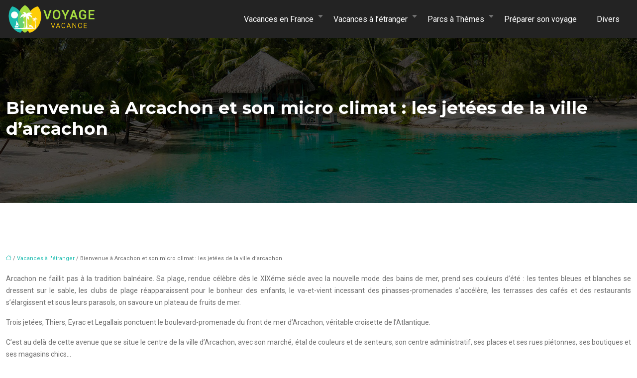

--- FILE ---
content_type: text/html; charset=UTF-8
request_url: https://www.voyage-vacance.fr/bienvenue-a-arcachon-et-son-micro-climat-les-jetees-de-la-ville-darcachon/
body_size: 10153
content:
<!DOCTYPE html>
<html lang="fr-FR">
<head>
<meta charset="UTF-8" />
<meta name="viewport" content="width=device-width">
<link rel="shortcut icon" href="/wp-content/uploads/2019/08/favicon.png" />
<script type="application/ld+json">
{
    "@context": "https://schema.org",
    "@graph": [
        {
            "@type": "WebSite",
            "@id": "https://www.voyage-vacance.fr#website",
            "url": "https://www.voyage-vacance.fr",
            "name": "Voyage vacance",
            "inLanguage": "fr-FR",
            "publisher": {
                "@id": "https://www.voyage-vacance.fr#organization"
            }
        },
        {
            "@type": "Organization",
            "@id": "https://www.voyage-vacance.fr#organization",
            "name": "Voyage vacance",
            "url": "https://www.voyage-vacance.fr",
            "logo": {
                "@type": "ImageObject",
                "@id": "https://www.voyage-vacance.fr#logo",
                "url": "https://www.voyage-vacance.fr/wp-content/uploads/2019/08/voyage-vacance-1.png"
            }
        },
        {
            "@type": "Person",
            "@id": "https://www.voyage-vacance.fr/author/voyage-vacance#person",
            "name": "admin",
            "jobTitle": "Rédaction Web",
            "url": "https://www.voyage-vacance.fr/author/voyage-vacance",
            "worksFor": {
                "@id": "https://www.voyage-vacance.fr#organization"
            },
            "image": {
                "@type": "ImageObject",
                "url": ""
            }
        },
        {
            "@type": "WebPage",
            "@id": "https://www.voyage-vacance.fr/bienvenue-a-arcachon-et-son-micro-climat-les-jetees-de-la-ville-darcachon/#webpage",
            "url": "https://www.voyage-vacance.fr/bienvenue-a-arcachon-et-son-micro-climat-les-jetees-de-la-ville-darcachon/",
            "isPartOf": {
                "@id": "https://www.voyage-vacance.fr#website"
            },
            "breadcrumb": {
                "@id": "https://www.voyage-vacance.fr/bienvenue-a-arcachon-et-son-micro-climat-les-jetees-de-la-ville-darcachon/#breadcrumb"
            },
            "inLanguage": "fr_FR"
        },
        {
            "@type": "Article",
            "@id": "https://www.voyage-vacance.fr/bienvenue-a-arcachon-et-son-micro-climat-les-jetees-de-la-ville-darcachon/#article",
            "headline": "Bienvenue à Arcachon et son micro climat : les jetées de la ville d&rsquo;arcachon",
            "mainEntityOfPage": {
                "@id": "https://www.voyage-vacance.fr/bienvenue-a-arcachon-et-son-micro-climat-les-jetees-de-la-ville-darcachon/#webpage"
            },
            "wordCount": 142,
            "isAccessibleForFree": true,
            "articleSection": [
                "Vacances à l&apos;étranger"
            ],
            "datePublished": "2019-07-09T19:56:32+00:00",
            "author": {
                "@id": "https://www.voyage-vacance.fr/author/voyage-vacance#person"
            },
            "publisher": {
                "@id": "https://www.voyage-vacance.fr#organization"
            },
            "inLanguage": "fr-FR"
        },
        {
            "@type": "BreadcrumbList",
            "@id": "https://www.voyage-vacance.fr/bienvenue-a-arcachon-et-son-micro-climat-les-jetees-de-la-ville-darcachon/#breadcrumb",
            "itemListElement": [
                {
                    "@type": "ListItem",
                    "position": 1,
                    "name": "Accueil",
                    "item": "https://www.voyage-vacance.fr/"
                },
                {
                    "@type": "ListItem",
                    "position": 2,
                    "name": "Vacances à l&apos;étranger",
                    "item": "https://www.voyage-vacance.fr/vacances-a-l-etranger/"
                },
                {
                    "@type": "ListItem",
                    "position": 3,
                    "name": "Bienvenue à Arcachon et son micro climat : les jetées de la ville d&rsquo;arcachon",
                    "item": "https://www.voyage-vacance.fr/bienvenue-a-arcachon-et-son-micro-climat-les-jetees-de-la-ville-darcachon/"
                }
            ]
        }
    ]
}</script>
<meta name='robots' content='max-image-preview:large' />
<title></title><meta name="description" content=""><link rel="alternate" title="oEmbed (JSON)" type="application/json+oembed" href="https://www.voyage-vacance.fr/wp-json/oembed/1.0/embed?url=https%3A%2F%2Fwww.voyage-vacance.fr%2Fbienvenue-a-arcachon-et-son-micro-climat-les-jetees-de-la-ville-darcachon%2F" />
<link rel="alternate" title="oEmbed (XML)" type="text/xml+oembed" href="https://www.voyage-vacance.fr/wp-json/oembed/1.0/embed?url=https%3A%2F%2Fwww.voyage-vacance.fr%2Fbienvenue-a-arcachon-et-son-micro-climat-les-jetees-de-la-ville-darcachon%2F&#038;format=xml" />
<style id='wp-img-auto-sizes-contain-inline-css' type='text/css'>
img:is([sizes=auto i],[sizes^="auto," i]){contain-intrinsic-size:3000px 1500px}
/*# sourceURL=wp-img-auto-sizes-contain-inline-css */
</style>
<style id='wp-block-library-inline-css' type='text/css'>
:root{--wp-block-synced-color:#7a00df;--wp-block-synced-color--rgb:122,0,223;--wp-bound-block-color:var(--wp-block-synced-color);--wp-editor-canvas-background:#ddd;--wp-admin-theme-color:#007cba;--wp-admin-theme-color--rgb:0,124,186;--wp-admin-theme-color-darker-10:#006ba1;--wp-admin-theme-color-darker-10--rgb:0,107,160.5;--wp-admin-theme-color-darker-20:#005a87;--wp-admin-theme-color-darker-20--rgb:0,90,135;--wp-admin-border-width-focus:2px}@media (min-resolution:192dpi){:root{--wp-admin-border-width-focus:1.5px}}.wp-element-button{cursor:pointer}:root .has-very-light-gray-background-color{background-color:#eee}:root .has-very-dark-gray-background-color{background-color:#313131}:root .has-very-light-gray-color{color:#eee}:root .has-very-dark-gray-color{color:#313131}:root .has-vivid-green-cyan-to-vivid-cyan-blue-gradient-background{background:linear-gradient(135deg,#00d084,#0693e3)}:root .has-purple-crush-gradient-background{background:linear-gradient(135deg,#34e2e4,#4721fb 50%,#ab1dfe)}:root .has-hazy-dawn-gradient-background{background:linear-gradient(135deg,#faaca8,#dad0ec)}:root .has-subdued-olive-gradient-background{background:linear-gradient(135deg,#fafae1,#67a671)}:root .has-atomic-cream-gradient-background{background:linear-gradient(135deg,#fdd79a,#004a59)}:root .has-nightshade-gradient-background{background:linear-gradient(135deg,#330968,#31cdcf)}:root .has-midnight-gradient-background{background:linear-gradient(135deg,#020381,#2874fc)}:root{--wp--preset--font-size--normal:16px;--wp--preset--font-size--huge:42px}.has-regular-font-size{font-size:1em}.has-larger-font-size{font-size:2.625em}.has-normal-font-size{font-size:var(--wp--preset--font-size--normal)}.has-huge-font-size{font-size:var(--wp--preset--font-size--huge)}.has-text-align-center{text-align:center}.has-text-align-left{text-align:left}.has-text-align-right{text-align:right}.has-fit-text{white-space:nowrap!important}#end-resizable-editor-section{display:none}.aligncenter{clear:both}.items-justified-left{justify-content:flex-start}.items-justified-center{justify-content:center}.items-justified-right{justify-content:flex-end}.items-justified-space-between{justify-content:space-between}.screen-reader-text{border:0;clip-path:inset(50%);height:1px;margin:-1px;overflow:hidden;padding:0;position:absolute;width:1px;word-wrap:normal!important}.screen-reader-text:focus{background-color:#ddd;clip-path:none;color:#444;display:block;font-size:1em;height:auto;left:5px;line-height:normal;padding:15px 23px 14px;text-decoration:none;top:5px;width:auto;z-index:100000}html :where(.has-border-color){border-style:solid}html :where([style*=border-top-color]){border-top-style:solid}html :where([style*=border-right-color]){border-right-style:solid}html :where([style*=border-bottom-color]){border-bottom-style:solid}html :where([style*=border-left-color]){border-left-style:solid}html :where([style*=border-width]){border-style:solid}html :where([style*=border-top-width]){border-top-style:solid}html :where([style*=border-right-width]){border-right-style:solid}html :where([style*=border-bottom-width]){border-bottom-style:solid}html :where([style*=border-left-width]){border-left-style:solid}html :where(img[class*=wp-image-]){height:auto;max-width:100%}:where(figure){margin:0 0 1em}html :where(.is-position-sticky){--wp-admin--admin-bar--position-offset:var(--wp-admin--admin-bar--height,0px)}@media screen and (max-width:600px){html :where(.is-position-sticky){--wp-admin--admin-bar--position-offset:0px}}

/*# sourceURL=wp-block-library-inline-css */
</style><style id='global-styles-inline-css' type='text/css'>
:root{--wp--preset--aspect-ratio--square: 1;--wp--preset--aspect-ratio--4-3: 4/3;--wp--preset--aspect-ratio--3-4: 3/4;--wp--preset--aspect-ratio--3-2: 3/2;--wp--preset--aspect-ratio--2-3: 2/3;--wp--preset--aspect-ratio--16-9: 16/9;--wp--preset--aspect-ratio--9-16: 9/16;--wp--preset--color--black: #000000;--wp--preset--color--cyan-bluish-gray: #abb8c3;--wp--preset--color--white: #ffffff;--wp--preset--color--pale-pink: #f78da7;--wp--preset--color--vivid-red: #cf2e2e;--wp--preset--color--luminous-vivid-orange: #ff6900;--wp--preset--color--luminous-vivid-amber: #fcb900;--wp--preset--color--light-green-cyan: #7bdcb5;--wp--preset--color--vivid-green-cyan: #00d084;--wp--preset--color--pale-cyan-blue: #8ed1fc;--wp--preset--color--vivid-cyan-blue: #0693e3;--wp--preset--color--vivid-purple: #9b51e0;--wp--preset--color--base: #f9f9f9;--wp--preset--color--base-2: #ffffff;--wp--preset--color--contrast: #111111;--wp--preset--color--contrast-2: #636363;--wp--preset--color--contrast-3: #A4A4A4;--wp--preset--color--accent: #cfcabe;--wp--preset--color--accent-2: #c2a990;--wp--preset--color--accent-3: #d8613c;--wp--preset--color--accent-4: #b1c5a4;--wp--preset--color--accent-5: #b5bdbc;--wp--preset--gradient--vivid-cyan-blue-to-vivid-purple: linear-gradient(135deg,rgb(6,147,227) 0%,rgb(155,81,224) 100%);--wp--preset--gradient--light-green-cyan-to-vivid-green-cyan: linear-gradient(135deg,rgb(122,220,180) 0%,rgb(0,208,130) 100%);--wp--preset--gradient--luminous-vivid-amber-to-luminous-vivid-orange: linear-gradient(135deg,rgb(252,185,0) 0%,rgb(255,105,0) 100%);--wp--preset--gradient--luminous-vivid-orange-to-vivid-red: linear-gradient(135deg,rgb(255,105,0) 0%,rgb(207,46,46) 100%);--wp--preset--gradient--very-light-gray-to-cyan-bluish-gray: linear-gradient(135deg,rgb(238,238,238) 0%,rgb(169,184,195) 100%);--wp--preset--gradient--cool-to-warm-spectrum: linear-gradient(135deg,rgb(74,234,220) 0%,rgb(151,120,209) 20%,rgb(207,42,186) 40%,rgb(238,44,130) 60%,rgb(251,105,98) 80%,rgb(254,248,76) 100%);--wp--preset--gradient--blush-light-purple: linear-gradient(135deg,rgb(255,206,236) 0%,rgb(152,150,240) 100%);--wp--preset--gradient--blush-bordeaux: linear-gradient(135deg,rgb(254,205,165) 0%,rgb(254,45,45) 50%,rgb(107,0,62) 100%);--wp--preset--gradient--luminous-dusk: linear-gradient(135deg,rgb(255,203,112) 0%,rgb(199,81,192) 50%,rgb(65,88,208) 100%);--wp--preset--gradient--pale-ocean: linear-gradient(135deg,rgb(255,245,203) 0%,rgb(182,227,212) 50%,rgb(51,167,181) 100%);--wp--preset--gradient--electric-grass: linear-gradient(135deg,rgb(202,248,128) 0%,rgb(113,206,126) 100%);--wp--preset--gradient--midnight: linear-gradient(135deg,rgb(2,3,129) 0%,rgb(40,116,252) 100%);--wp--preset--gradient--gradient-1: linear-gradient(to bottom, #cfcabe 0%, #F9F9F9 100%);--wp--preset--gradient--gradient-2: linear-gradient(to bottom, #C2A990 0%, #F9F9F9 100%);--wp--preset--gradient--gradient-3: linear-gradient(to bottom, #D8613C 0%, #F9F9F9 100%);--wp--preset--gradient--gradient-4: linear-gradient(to bottom, #B1C5A4 0%, #F9F9F9 100%);--wp--preset--gradient--gradient-5: linear-gradient(to bottom, #B5BDBC 0%, #F9F9F9 100%);--wp--preset--gradient--gradient-6: linear-gradient(to bottom, #A4A4A4 0%, #F9F9F9 100%);--wp--preset--gradient--gradient-7: linear-gradient(to bottom, #cfcabe 50%, #F9F9F9 50%);--wp--preset--gradient--gradient-8: linear-gradient(to bottom, #C2A990 50%, #F9F9F9 50%);--wp--preset--gradient--gradient-9: linear-gradient(to bottom, #D8613C 50%, #F9F9F9 50%);--wp--preset--gradient--gradient-10: linear-gradient(to bottom, #B1C5A4 50%, #F9F9F9 50%);--wp--preset--gradient--gradient-11: linear-gradient(to bottom, #B5BDBC 50%, #F9F9F9 50%);--wp--preset--gradient--gradient-12: linear-gradient(to bottom, #A4A4A4 50%, #F9F9F9 50%);--wp--preset--font-size--small: 13px;--wp--preset--font-size--medium: 20px;--wp--preset--font-size--large: 36px;--wp--preset--font-size--x-large: 42px;--wp--preset--spacing--20: min(1.5rem, 2vw);--wp--preset--spacing--30: min(2.5rem, 3vw);--wp--preset--spacing--40: min(4rem, 5vw);--wp--preset--spacing--50: min(6.5rem, 8vw);--wp--preset--spacing--60: min(10.5rem, 13vw);--wp--preset--spacing--70: 3.38rem;--wp--preset--spacing--80: 5.06rem;--wp--preset--spacing--10: 1rem;--wp--preset--shadow--natural: 6px 6px 9px rgba(0, 0, 0, 0.2);--wp--preset--shadow--deep: 12px 12px 50px rgba(0, 0, 0, 0.4);--wp--preset--shadow--sharp: 6px 6px 0px rgba(0, 0, 0, 0.2);--wp--preset--shadow--outlined: 6px 6px 0px -3px rgb(255, 255, 255), 6px 6px rgb(0, 0, 0);--wp--preset--shadow--crisp: 6px 6px 0px rgb(0, 0, 0);}:root { --wp--style--global--content-size: 1320px;--wp--style--global--wide-size: 1920px; }:where(body) { margin: 0; }.wp-site-blocks { padding-top: var(--wp--style--root--padding-top); padding-bottom: var(--wp--style--root--padding-bottom); }.has-global-padding { padding-right: var(--wp--style--root--padding-right); padding-left: var(--wp--style--root--padding-left); }.has-global-padding > .alignfull { margin-right: calc(var(--wp--style--root--padding-right) * -1); margin-left: calc(var(--wp--style--root--padding-left) * -1); }.has-global-padding :where(:not(.alignfull.is-layout-flow) > .has-global-padding:not(.wp-block-block, .alignfull)) { padding-right: 0; padding-left: 0; }.has-global-padding :where(:not(.alignfull.is-layout-flow) > .has-global-padding:not(.wp-block-block, .alignfull)) > .alignfull { margin-left: 0; margin-right: 0; }.wp-site-blocks > .alignleft { float: left; margin-right: 2em; }.wp-site-blocks > .alignright { float: right; margin-left: 2em; }.wp-site-blocks > .aligncenter { justify-content: center; margin-left: auto; margin-right: auto; }:where(.wp-site-blocks) > * { margin-block-start: 1.2rem; margin-block-end: 0; }:where(.wp-site-blocks) > :first-child { margin-block-start: 0; }:where(.wp-site-blocks) > :last-child { margin-block-end: 0; }:root { --wp--style--block-gap: 1.2rem; }:root :where(.is-layout-flow) > :first-child{margin-block-start: 0;}:root :where(.is-layout-flow) > :last-child{margin-block-end: 0;}:root :where(.is-layout-flow) > *{margin-block-start: 1.2rem;margin-block-end: 0;}:root :where(.is-layout-constrained) > :first-child{margin-block-start: 0;}:root :where(.is-layout-constrained) > :last-child{margin-block-end: 0;}:root :where(.is-layout-constrained) > *{margin-block-start: 1.2rem;margin-block-end: 0;}:root :where(.is-layout-flex){gap: 1.2rem;}:root :where(.is-layout-grid){gap: 1.2rem;}.is-layout-flow > .alignleft{float: left;margin-inline-start: 0;margin-inline-end: 2em;}.is-layout-flow > .alignright{float: right;margin-inline-start: 2em;margin-inline-end: 0;}.is-layout-flow > .aligncenter{margin-left: auto !important;margin-right: auto !important;}.is-layout-constrained > .alignleft{float: left;margin-inline-start: 0;margin-inline-end: 2em;}.is-layout-constrained > .alignright{float: right;margin-inline-start: 2em;margin-inline-end: 0;}.is-layout-constrained > .aligncenter{margin-left: auto !important;margin-right: auto !important;}.is-layout-constrained > :where(:not(.alignleft):not(.alignright):not(.alignfull)){max-width: var(--wp--style--global--content-size);margin-left: auto !important;margin-right: auto !important;}.is-layout-constrained > .alignwide{max-width: var(--wp--style--global--wide-size);}body .is-layout-flex{display: flex;}.is-layout-flex{flex-wrap: wrap;align-items: center;}.is-layout-flex > :is(*, div){margin: 0;}body .is-layout-grid{display: grid;}.is-layout-grid > :is(*, div){margin: 0;}body{--wp--style--root--padding-top: 0px;--wp--style--root--padding-right: var(--wp--preset--spacing--50);--wp--style--root--padding-bottom: 0px;--wp--style--root--padding-left: var(--wp--preset--spacing--50);}a:where(:not(.wp-element-button)){text-decoration: underline;}:root :where(a:where(:not(.wp-element-button)):hover){text-decoration: none;}:root :where(.wp-element-button, .wp-block-button__link){background-color: var(--wp--preset--color--contrast);border-radius: .33rem;border-color: var(--wp--preset--color--contrast);border-width: 0;color: var(--wp--preset--color--base);font-family: inherit;font-size: var(--wp--preset--font-size--small);font-style: normal;font-weight: 500;letter-spacing: inherit;line-height: inherit;padding-top: 0.6rem;padding-right: 1rem;padding-bottom: 0.6rem;padding-left: 1rem;text-decoration: none;text-transform: inherit;}:root :where(.wp-element-button:hover, .wp-block-button__link:hover){background-color: var(--wp--preset--color--contrast-2);border-color: var(--wp--preset--color--contrast-2);color: var(--wp--preset--color--base);}:root :where(.wp-element-button:focus, .wp-block-button__link:focus){background-color: var(--wp--preset--color--contrast-2);border-color: var(--wp--preset--color--contrast-2);color: var(--wp--preset--color--base);outline-color: var(--wp--preset--color--contrast);outline-offset: 2px;outline-style: dotted;outline-width: 1px;}:root :where(.wp-element-button:active, .wp-block-button__link:active){background-color: var(--wp--preset--color--contrast);color: var(--wp--preset--color--base);}:root :where(.wp-element-caption, .wp-block-audio figcaption, .wp-block-embed figcaption, .wp-block-gallery figcaption, .wp-block-image figcaption, .wp-block-table figcaption, .wp-block-video figcaption){color: var(--wp--preset--color--contrast-2);font-family: var(--wp--preset--font-family--body);font-size: 0.8rem;}.has-black-color{color: var(--wp--preset--color--black) !important;}.has-cyan-bluish-gray-color{color: var(--wp--preset--color--cyan-bluish-gray) !important;}.has-white-color{color: var(--wp--preset--color--white) !important;}.has-pale-pink-color{color: var(--wp--preset--color--pale-pink) !important;}.has-vivid-red-color{color: var(--wp--preset--color--vivid-red) !important;}.has-luminous-vivid-orange-color{color: var(--wp--preset--color--luminous-vivid-orange) !important;}.has-luminous-vivid-amber-color{color: var(--wp--preset--color--luminous-vivid-amber) !important;}.has-light-green-cyan-color{color: var(--wp--preset--color--light-green-cyan) !important;}.has-vivid-green-cyan-color{color: var(--wp--preset--color--vivid-green-cyan) !important;}.has-pale-cyan-blue-color{color: var(--wp--preset--color--pale-cyan-blue) !important;}.has-vivid-cyan-blue-color{color: var(--wp--preset--color--vivid-cyan-blue) !important;}.has-vivid-purple-color{color: var(--wp--preset--color--vivid-purple) !important;}.has-base-color{color: var(--wp--preset--color--base) !important;}.has-base-2-color{color: var(--wp--preset--color--base-2) !important;}.has-contrast-color{color: var(--wp--preset--color--contrast) !important;}.has-contrast-2-color{color: var(--wp--preset--color--contrast-2) !important;}.has-contrast-3-color{color: var(--wp--preset--color--contrast-3) !important;}.has-accent-color{color: var(--wp--preset--color--accent) !important;}.has-accent-2-color{color: var(--wp--preset--color--accent-2) !important;}.has-accent-3-color{color: var(--wp--preset--color--accent-3) !important;}.has-accent-4-color{color: var(--wp--preset--color--accent-4) !important;}.has-accent-5-color{color: var(--wp--preset--color--accent-5) !important;}.has-black-background-color{background-color: var(--wp--preset--color--black) !important;}.has-cyan-bluish-gray-background-color{background-color: var(--wp--preset--color--cyan-bluish-gray) !important;}.has-white-background-color{background-color: var(--wp--preset--color--white) !important;}.has-pale-pink-background-color{background-color: var(--wp--preset--color--pale-pink) !important;}.has-vivid-red-background-color{background-color: var(--wp--preset--color--vivid-red) !important;}.has-luminous-vivid-orange-background-color{background-color: var(--wp--preset--color--luminous-vivid-orange) !important;}.has-luminous-vivid-amber-background-color{background-color: var(--wp--preset--color--luminous-vivid-amber) !important;}.has-light-green-cyan-background-color{background-color: var(--wp--preset--color--light-green-cyan) !important;}.has-vivid-green-cyan-background-color{background-color: var(--wp--preset--color--vivid-green-cyan) !important;}.has-pale-cyan-blue-background-color{background-color: var(--wp--preset--color--pale-cyan-blue) !important;}.has-vivid-cyan-blue-background-color{background-color: var(--wp--preset--color--vivid-cyan-blue) !important;}.has-vivid-purple-background-color{background-color: var(--wp--preset--color--vivid-purple) !important;}.has-base-background-color{background-color: var(--wp--preset--color--base) !important;}.has-base-2-background-color{background-color: var(--wp--preset--color--base-2) !important;}.has-contrast-background-color{background-color: var(--wp--preset--color--contrast) !important;}.has-contrast-2-background-color{background-color: var(--wp--preset--color--contrast-2) !important;}.has-contrast-3-background-color{background-color: var(--wp--preset--color--contrast-3) !important;}.has-accent-background-color{background-color: var(--wp--preset--color--accent) !important;}.has-accent-2-background-color{background-color: var(--wp--preset--color--accent-2) !important;}.has-accent-3-background-color{background-color: var(--wp--preset--color--accent-3) !important;}.has-accent-4-background-color{background-color: var(--wp--preset--color--accent-4) !important;}.has-accent-5-background-color{background-color: var(--wp--preset--color--accent-5) !important;}.has-black-border-color{border-color: var(--wp--preset--color--black) !important;}.has-cyan-bluish-gray-border-color{border-color: var(--wp--preset--color--cyan-bluish-gray) !important;}.has-white-border-color{border-color: var(--wp--preset--color--white) !important;}.has-pale-pink-border-color{border-color: var(--wp--preset--color--pale-pink) !important;}.has-vivid-red-border-color{border-color: var(--wp--preset--color--vivid-red) !important;}.has-luminous-vivid-orange-border-color{border-color: var(--wp--preset--color--luminous-vivid-orange) !important;}.has-luminous-vivid-amber-border-color{border-color: var(--wp--preset--color--luminous-vivid-amber) !important;}.has-light-green-cyan-border-color{border-color: var(--wp--preset--color--light-green-cyan) !important;}.has-vivid-green-cyan-border-color{border-color: var(--wp--preset--color--vivid-green-cyan) !important;}.has-pale-cyan-blue-border-color{border-color: var(--wp--preset--color--pale-cyan-blue) !important;}.has-vivid-cyan-blue-border-color{border-color: var(--wp--preset--color--vivid-cyan-blue) !important;}.has-vivid-purple-border-color{border-color: var(--wp--preset--color--vivid-purple) !important;}.has-base-border-color{border-color: var(--wp--preset--color--base) !important;}.has-base-2-border-color{border-color: var(--wp--preset--color--base-2) !important;}.has-contrast-border-color{border-color: var(--wp--preset--color--contrast) !important;}.has-contrast-2-border-color{border-color: var(--wp--preset--color--contrast-2) !important;}.has-contrast-3-border-color{border-color: var(--wp--preset--color--contrast-3) !important;}.has-accent-border-color{border-color: var(--wp--preset--color--accent) !important;}.has-accent-2-border-color{border-color: var(--wp--preset--color--accent-2) !important;}.has-accent-3-border-color{border-color: var(--wp--preset--color--accent-3) !important;}.has-accent-4-border-color{border-color: var(--wp--preset--color--accent-4) !important;}.has-accent-5-border-color{border-color: var(--wp--preset--color--accent-5) !important;}.has-vivid-cyan-blue-to-vivid-purple-gradient-background{background: var(--wp--preset--gradient--vivid-cyan-blue-to-vivid-purple) !important;}.has-light-green-cyan-to-vivid-green-cyan-gradient-background{background: var(--wp--preset--gradient--light-green-cyan-to-vivid-green-cyan) !important;}.has-luminous-vivid-amber-to-luminous-vivid-orange-gradient-background{background: var(--wp--preset--gradient--luminous-vivid-amber-to-luminous-vivid-orange) !important;}.has-luminous-vivid-orange-to-vivid-red-gradient-background{background: var(--wp--preset--gradient--luminous-vivid-orange-to-vivid-red) !important;}.has-very-light-gray-to-cyan-bluish-gray-gradient-background{background: var(--wp--preset--gradient--very-light-gray-to-cyan-bluish-gray) !important;}.has-cool-to-warm-spectrum-gradient-background{background: var(--wp--preset--gradient--cool-to-warm-spectrum) !important;}.has-blush-light-purple-gradient-background{background: var(--wp--preset--gradient--blush-light-purple) !important;}.has-blush-bordeaux-gradient-background{background: var(--wp--preset--gradient--blush-bordeaux) !important;}.has-luminous-dusk-gradient-background{background: var(--wp--preset--gradient--luminous-dusk) !important;}.has-pale-ocean-gradient-background{background: var(--wp--preset--gradient--pale-ocean) !important;}.has-electric-grass-gradient-background{background: var(--wp--preset--gradient--electric-grass) !important;}.has-midnight-gradient-background{background: var(--wp--preset--gradient--midnight) !important;}.has-gradient-1-gradient-background{background: var(--wp--preset--gradient--gradient-1) !important;}.has-gradient-2-gradient-background{background: var(--wp--preset--gradient--gradient-2) !important;}.has-gradient-3-gradient-background{background: var(--wp--preset--gradient--gradient-3) !important;}.has-gradient-4-gradient-background{background: var(--wp--preset--gradient--gradient-4) !important;}.has-gradient-5-gradient-background{background: var(--wp--preset--gradient--gradient-5) !important;}.has-gradient-6-gradient-background{background: var(--wp--preset--gradient--gradient-6) !important;}.has-gradient-7-gradient-background{background: var(--wp--preset--gradient--gradient-7) !important;}.has-gradient-8-gradient-background{background: var(--wp--preset--gradient--gradient-8) !important;}.has-gradient-9-gradient-background{background: var(--wp--preset--gradient--gradient-9) !important;}.has-gradient-10-gradient-background{background: var(--wp--preset--gradient--gradient-10) !important;}.has-gradient-11-gradient-background{background: var(--wp--preset--gradient--gradient-11) !important;}.has-gradient-12-gradient-background{background: var(--wp--preset--gradient--gradient-12) !important;}.has-small-font-size{font-size: var(--wp--preset--font-size--small) !important;}.has-medium-font-size{font-size: var(--wp--preset--font-size--medium) !important;}.has-large-font-size{font-size: var(--wp--preset--font-size--large) !important;}.has-x-large-font-size{font-size: var(--wp--preset--font-size--x-large) !important;}
/*# sourceURL=global-styles-inline-css */
</style>

<link rel='stylesheet' id='default-css' href='https://www.voyage-vacance.fr/wp-content/themes/factory-templates-4/style.css?ver=556caea2e1e166d885d243b9225ba6d4' type='text/css' media='all' />
<link rel='stylesheet' id='bootstrap5-css' href='https://www.voyage-vacance.fr/wp-content/themes/factory-templates-4/css/bootstrap.min.css?ver=556caea2e1e166d885d243b9225ba6d4' type='text/css' media='all' />
<link rel='stylesheet' id='bootstrap-icon-css' href='https://www.voyage-vacance.fr/wp-content/themes/factory-templates-4/css/bootstrap-icons.css?ver=556caea2e1e166d885d243b9225ba6d4' type='text/css' media='all' />
<link rel='stylesheet' id='global-css' href='https://www.voyage-vacance.fr/wp-content/themes/factory-templates-4/css/global.css?ver=556caea2e1e166d885d243b9225ba6d4' type='text/css' media='all' />
<link rel='stylesheet' id='light-theme-css' href='https://www.voyage-vacance.fr/wp-content/themes/factory-templates-4/css/light.css?ver=556caea2e1e166d885d243b9225ba6d4' type='text/css' media='all' />
<script type="text/javascript" src="https://code.jquery.com/jquery-3.2.1.min.js?ver=556caea2e1e166d885d243b9225ba6d4" id="jquery3.2.1-js"></script>
<script type="text/javascript" src="https://www.voyage-vacance.fr/wp-content/themes/factory-templates-4/js/fn.js?ver=556caea2e1e166d885d243b9225ba6d4" id="default_script-js"></script>
<link rel="https://api.w.org/" href="https://www.voyage-vacance.fr/wp-json/" /><link rel="alternate" title="JSON" type="application/json" href="https://www.voyage-vacance.fr/wp-json/wp/v2/posts/284" /><link rel="EditURI" type="application/rsd+xml" title="RSD" href="https://www.voyage-vacance.fr/xmlrpc.php?rsd" />
<link rel="canonical" href="https://www.voyage-vacance.fr/bienvenue-a-arcachon-et-son-micro-climat-les-jetees-de-la-ville-darcachon/" />
<link rel='shortlink' href='https://www.voyage-vacance.fr/?p=284' />
 
<meta name="google-site-verification" content="acdlbFr2KpfUi47nCu-l5Pl32WxurIKGiuyAsd2hH9w" />
<meta name="google-site-verification" content="SjfynSImm5kR7_d6KW5cfDKtWTdiCblmbRQ-HWAMepM" />
<link rel="preconnect" href="https://fonts.googleapis.com">
<link rel="preconnect" href="https://fonts.gstatic.com" crossorigin>
<link href="https://fonts.googleapis.com/css2?family=Roboto:wght@400&family=Montserrat:wght@700;900&display=swap" rel="stylesheet">
 
<style type="text/css">
.default_color_background,.menu-bars{background-color : #1cbcb0 }.default_color_text,a,h1 span,h2 span,h3 span,h4 span,h5 span,h6 span{color :#1cbcb0 }.navigation li a,.navigation li.disabled,.navigation li.active a,.owl-dots .owl-dot.active span,.owl-dots .owl-dot:hover span{background-color: #1cbcb0;}
.block-spc{border-color:#1cbcb0}
.page-content a{color : #1cbcb0 }.page-content a:hover{color : #232323 }.home .body-content a{color : #1cbcb0 }.home .body-content a:hover{color : #232323 }.col-menu,.main-navigation{background-color:transparent;}nav .navbar-toggler{background-color:#fff}body:not(.home) .main-navigation{background-color:#232323}.main-navigation nav li{padding:0px 10px;}.main-navigation.scrolled{background-color:rgba(0,0,0,.8);}.main-navigation  .logo-sticky{height: 40px;}@media(min-width:990px){nav li a{padding:0px 10px!important}}nav li a{font-size:16px;}nav li a{line-height:45px;}nav li a{color:#fff!important;}nav li:hover > a,.current-menu-item > a{color:#1cbcb0!important;}.sub-menu a{color:#232323!important;}.archive h1{color:#fff!important;}.archive h1{text-align:left!important;} .archive h1{font-size:35px}  .archive h2,.cat-description h2{font-size:25px} .archive h2 a,.cat-description h2{color:#232323!important;}.archive .readmore{background-color:#232323;}.archive .readmore{color:#fff;}.archive .readmore:hover{background-color:transparent;}.archive .readmore:hover{color:#232323;}.archive .readmore{border-color:#232323;}.archive .readmore{padding:10px 10px;}.single h1{color:#fff!important;}.single .the-post h2{color:#232323!important;}.single .the-post h3{color:#232323!important;}.single .the-post h4{color:#232323!important;}.single .the-post h5{color:#232323!important;}.single .the-post h6{color:#232323!important;} .single .post-content a{color:#1cbcb0} .single .post-content a:hover{color:#232323}.single h1{text-align:left!important;}.single h1{font-size: 35px}.single h2{font-size: 25px}.single h3{font-size: 21px}.single h4{font-size: 18px}.single h5{font-size: 16px}.single h6{font-size: 15px}footer{background-position:top } </style>
<style>:root {
    --color-primary: #1cbcb0;
    --color-primary-light: #24f4e4;
    --color-primary-dark: #13837b;
    --color-primary-hover: #19a99e;
    --color-primary-muted: #2cffff;
            --color-background: #fff;
    --color-text: #000000;
} </style>
<style id="custom-st" type="text/css">
body{font-family:'Roboto',sans-serif;font-size:14px;color:#6f6f6f;font-weight:400;line-height:24px;}h1,h2,h3,h4,h5,h6{font-family:'Montserrat',Helvetica,Arial,sans-serif;font-weight:700;}.icon_image{position:relative;padding-right:40px !important;}.icon_image::after{content:'';position:absolute;top:0.4em;bottom:1em;right:0;width:1px;background-color:#1cbcb0;height:20px;}hr {opacity:1;}.decoration-inside{height:4px;max-width:70%;}.anim-box .has-global-padding{padding-right:10px;padding-left:10px;}.anim-box .wp-block-cover__background{opacity:0!important;transition:all 0.6s ease;top:50% !important;right:0;left:0;height:0 !important;}.anim-box:hover .wp-block-cover__background{opacity:0.8!important;height:100% !important;top:0 !important;}.anim-box p,.anim-box h3{transform:scale(1.4);transition:all 0.6s ease;opacity:0;}.anim-box:hover p,.anim-box:hover h3{transform:scale(1);transition:all 0.6s ease;opacity:1;}.anim-box .wp-block-cover__image-background{transition:all 0.5s ease;}.anim-box:hover .wp-block-cover__image-background{transform:scale(1.2);}footer .footer-widget{color:#fff;font-size:16px !important;line-height:30px;font-weight:700;text-transform:uppercase;position:relative;border-bottom:0px solid !important;margin-bottom:30px !important;}.title-h3{position:relative;padding:30px;}.title-h3::before{content:'';position:absolute;bottom:0;left:50%;transform:translateX(-50%);width:35%;height:3px;background-color:#1cbcb0;top:0;}.number{display:inline-block;height:90px;line-height:85px;margin:0 auto;text-align:center;vertical-align:middle;width:90px;position:relative;font-family:Montserrat,Helvetica,Arial,sans-serif;border-color:#1cbcb0;border-width:2px;border-style:solid;border-radius:100%;transition-timing-function:ease-in-out;-moz-transition-timing-function:ease-in-out;-webkit-transition-timing-function:ease-in-out;-o-transition-timing-function:ease-in-out;transition-duration:.2s;-moz-transition-duration:.2s;-webkit-transition-duration:.2s;-o-transition-duration:.2s;}.number:hover{background:#1cbcb0;color:#fff !important;}.number-01{text-align:right;}.number-02{text-align:center;}.number-03{text-align:left;}.line-bord {text-align:center;}.underline-effect{position:relative;display:inline-block;}.underline-effect::after{content:'';position:absolute;left:0;bottom:-2px;width:25%;height:2px;background-color:#1cbcb0;}.border-col2 {height:2px;width:40%;margin:auto;}.widget_footer .footer-widget{border-bottom:0px solid;text-align:left;line-height:1.4em;font-size:20px;margin-bottom:20px}footer .copyright{border-top:1px solid #ffffff17;padding:30px 50px;margin-top:60px;text-align:center;color:#fff;}footer {color:#fff}.widget_sidebar .sidebar-widget{font-size:22px;border-bottom:1px solid;margin-bottom:20px;padding:20px 0px;color:#333333;}footer img{margin-bottom:20px;}.sub-menu a{line-height:25px;}.bann-v .wp-block-cover__background{opacity:0!important;transition:all 0.6s ease;}.bann-v:hover .wp-block-cover__background{opacity:0.4!important;}.bann-v.wp-block-cover__image-background{transition:all 0.5s ease;}recto vero.conteneurFlip{position:relative;z-index:2;-ms-transform-style:preserve-3d;transform-style:preserve-3d;-webkit-transform-style:preserve-3d;perspective:1000px;-webkit-perspective:1000px;width:100%;}.rectoFlip,.versoFlip{position:absolute;width:100%;height:100%;display:flex;justify-content:center;align-items:center;background-size:cover;background-position:center;-ms-transition:transform 0.7s cubic-bezier(0.4,0.2,0.2,1);transition:transform 0.7s cubic-bezier(0.4,0.2,0.2,1);-webkit-transition:transform 0.7s cubic-bezier(0.4,0.2,0.2,1);-webkit-backface-visibility:hidden;backface-visibility:hidden;}.rectoFlip{text-align:center;-ms-transform:rotateY(0deg);-webkit-transform:rotateY(0deg);transform:rotateY(0deg);-webkit-transform-style:preserve-3d;-ms-transform-style:preserve-3d;transform-style:preserve-3d;}.versoFlip{padding:15px;-ms-transform:rotateY(180deg);-webkit-transform:rotateY(180deg);transform:rotateY(180deg);-webkit-transform-style:preserve-3d;-ms-transform-style:preserve-3d;transform-style:preserve-3d;}.txtVerso,.txtRecto{transform:translateY(0%) translateZ(60px) scale(0.9399999999999999);-webkit-transform:translateY(0%) translateZ(60px) scale(0.9399999999999999);-ms-transform:translateY(0%) translateZ(60px) scale(0.9399999999999999);}.conteneurFlip:hover .rectoFlip{-ms-transform:rotateY(-180deg);-webkit-transform:rotateY(-180deg);transform:rotateY(-180deg);-webkit-transform-style:preserve-3d;-ms-transform-style:preserve-3d;transform-style:preserve-3d;}.conteneurFlip:hover .versoFlip{-ms-transform:rotateY(0deg);-webkit-transform:rotateY(0deg);transform:rotateY(0deg);-webkit-transform-style:preserve-3d;-ms-transform-style:preserve-3d;transform-style:preserve-3d;}@media(max-width:969px){.full-height{height:50vh;}.bann-v {height:40vh;}.home h1{font-size:30px !important;}.home h2{font-size:25px !important;}.home h3{font-size:20px !important;}footer{padding:30px 20px 20px !important;}.category .subheader,.single .subheader{padding:60px 0px;}.navbar-collapse{background:#e6c0c0;top:16px;position:relative;}.bloc-numero {display:none !important;}.icon_image::after{display:none !important;}.conteneurFlip {height:40vh;}.conteneurFlip h3 {font-size:17px !important;}}.single .the-post img{padding:10px 0 15px;}.single .all-post-content{text-align:justify}.single h2,.single h3,.single h4,.single h5,.single h6 {margin-top:15px;}.nav-post-cat{padding-top:20px;}</style>
</head> 

<body class="wp-singular post-template-default single single-post postid-284 single-format-standard wp-theme-factory-templates-4 catid-1" style="">

<div class="main-navigation  container-fluid is_sticky ">
<nav class="navbar navbar-expand-lg  container-xxl">

<a id="logo" href="https://www.voyage-vacance.fr">
<img class="logo-main" src="/wp-content/uploads/2019/08/voyage-vacance-1.png"   alt="logo">
<img class="logo-sticky" src="/wp-content/uploads/2019/08/voyage-vacance-1.png" width="auto" height="40px" alt="logo"></a>

    <button class="navbar-toggler" type="button" data-bs-toggle="collapse" data-bs-target="#navbarSupportedContent" aria-controls="navbarSupportedContent" aria-expanded="false" aria-label="Toggle navigation">
      <span class="navbar-toggler-icon"><i class="bi bi-list"></i></span>
    </button>

    <div class="collapse navbar-collapse" id="navbarSupportedContent">

<ul id="main-menu" class="classic-menu navbar-nav ms-auto mb-2 mb-lg-0"><li id="menu-item-244" class="menu-item menu-item-type-taxonomy menu-item-object-category menu-item-has-children"><a href="https://www.voyage-vacance.fr/vacances-en-france/">Vacances en France</a>
<ul class="sub-menu">
	<li id="menu-item-292" class="menu-item menu-item-type-taxonomy menu-item-object-category"><a href="https://www.voyage-vacance.fr/arcachon/">Arcachon</a></li>
	<li id="menu-item-298" class="menu-item menu-item-type-taxonomy menu-item-object-category"><a href="https://www.voyage-vacance.fr/andernos/">Andernos</a></li>
	<li id="menu-item-301" class="menu-item menu-item-type-taxonomy menu-item-object-category"><a href="https://www.voyage-vacance.fr/cap-ferret/">Cap Ferret</a></li>
	<li id="menu-item-464" class="menu-item menu-item-type-taxonomy menu-item-object-category"><a href="https://www.voyage-vacance.fr/lourdes/">Lourdes</a></li>
	<li id="menu-item-300" class="menu-item menu-item-type-taxonomy menu-item-object-category"><a href="https://www.voyage-vacance.fr/bassin-d-arcachon/">Bassin d&rsquo;Arcachon</a></li>
	<li id="menu-item-304" class="menu-item menu-item-type-taxonomy menu-item-object-category"><a href="https://www.voyage-vacance.fr/dune-du-pyla/">Dune du Pyla</a></li>
	<li id="menu-item-472" class="menu-item menu-item-type-taxonomy menu-item-object-category"><a href="https://www.voyage-vacance.fr/chateau-bonaguil/">Château Bonaguil</a></li>
	<li id="menu-item-453" class="menu-item menu-item-type-taxonomy menu-item-object-category"><a href="https://www.voyage-vacance.fr/mont-saint-michel/">Mont Saint Michel</a></li>
	<li id="menu-item-415" class="menu-item menu-item-type-taxonomy menu-item-object-category"><a href="https://www.voyage-vacance.fr/bordeaux/">Bordeaux</a></li>
	<li id="menu-item-426" class="menu-item menu-item-type-taxonomy menu-item-object-category"><a href="https://www.voyage-vacance.fr/pessac-leognan/">Pessac-Léognan</a></li>
	<li id="menu-item-433" class="menu-item menu-item-type-taxonomy menu-item-object-category"><a href="https://www.voyage-vacance.fr/la-rochelle/">La Rochelle</a></li>
	<li id="menu-item-457" class="menu-item menu-item-type-taxonomy menu-item-object-category"><a href="https://www.voyage-vacance.fr/montmartre/">Montmartre</a></li>
	<li id="menu-item-406" class="menu-item menu-item-type-taxonomy menu-item-object-category"><a href="https://www.voyage-vacance.fr/sarlat/">Sarlat</a></li>
	<li id="menu-item-306" class="menu-item menu-item-type-taxonomy menu-item-object-category"><a href="https://www.voyage-vacance.fr/la-provence/">La Provence</a></li>
</ul>
</li>
<li id="menu-item-245" class="menu-item menu-item-type-taxonomy menu-item-object-category current-post-ancestor current-menu-parent current-post-parent menu-item-has-children"><a href="https://www.voyage-vacance.fr/vacances-a-l-etranger/">Vacances à l&rsquo;étranger</a>
<ul class="sub-menu">
	<li id="menu-item-299" class="menu-item menu-item-type-taxonomy menu-item-object-category"><a href="https://www.voyage-vacance.fr/athenes/">Athènes</a></li>
	<li id="menu-item-302" class="menu-item menu-item-type-taxonomy menu-item-object-category"><a href="https://www.voyage-vacance.fr/cyclades/">Cyclades</a></li>
	<li id="menu-item-303" class="menu-item menu-item-type-taxonomy menu-item-object-category"><a href="https://www.voyage-vacance.fr/delos/">Delos</a></li>
	<li id="menu-item-308" class="menu-item menu-item-type-taxonomy menu-item-object-category"><a href="https://www.voyage-vacance.fr/mykonos/">Mykonos</a></li>
	<li id="menu-item-307" class="menu-item menu-item-type-taxonomy menu-item-object-category"><a href="https://www.voyage-vacance.fr/majorque/">Majorque</a></li>
	<li id="menu-item-310" class="menu-item menu-item-type-taxonomy menu-item-object-category"><a href="https://www.voyage-vacance.fr/sicile/">Sicile</a></li>
	<li id="menu-item-397" class="menu-item menu-item-type-taxonomy menu-item-object-category"><a href="https://www.voyage-vacance.fr/venise/">Venise</a></li>
	<li id="menu-item-322" class="menu-item menu-item-type-taxonomy menu-item-object-category"><a href="https://www.voyage-vacance.fr/maroc/">Maroc</a></li>
	<li id="menu-item-305" class="menu-item menu-item-type-taxonomy menu-item-object-category"><a href="https://www.voyage-vacance.fr/egypte/">Egypte</a></li>
</ul>
</li>
<li id="menu-item-256" class="menu-item menu-item-type-taxonomy menu-item-object-category menu-item-has-children"><a href="https://www.voyage-vacance.fr/parcs-a-themes/">Parcs à Thèmes</a>
<ul class="sub-menu">
	<li id="menu-item-491" class="menu-item menu-item-type-taxonomy menu-item-object-category"><a href="https://www.voyage-vacance.fr/marineland/">Marineland</a></li>
	<li id="menu-item-481" class="menu-item menu-item-type-taxonomy menu-item-object-category"><a href="https://www.voyage-vacance.fr/zoo-de-la-palmyre/">Zoo de la Palmyre</a></li>
	<li id="menu-item-496" class="menu-item menu-item-type-taxonomy menu-item-object-category"><a href="https://www.voyage-vacance.fr/bournat/">Bournat</a></li>
	<li id="menu-item-512" class="menu-item menu-item-type-taxonomy menu-item-object-category"><a href="https://www.voyage-vacance.fr/marqueze/">Marquèze</a></li>
	<li id="menu-item-501" class="menu-item menu-item-type-taxonomy menu-item-object-category"><a href="https://www.voyage-vacance.fr/vallee-des-singes/">Vallée des singes</a></li>
</ul>
</li>
<li id="menu-item-309" class="menu-item menu-item-type-taxonomy menu-item-object-category"><a href="https://www.voyage-vacance.fr/preparer-son-voyage/">Préparer son voyage</a></li>
<li id="menu-item-1106" class="menu-item menu-item-type-taxonomy menu-item-object-category"><a href="https://www.voyage-vacance.fr/divers/">Divers</a></li>
</ul>
</div>
</nav>
</div><!--menu-->
<div style="background-color:voyage-vacance" class="body-content     ">
  

<div class="container-fluid subheader" style="background-position:top;background-image:url(/wp-content/uploads/2019/08/page-catégorie.jpg);background-color:;">
<div id="mask" style=""></div>	
<div class="container-xxl"><h1 class="title">Bienvenue à Arcachon et son micro climat : les jetées de la ville d&rsquo;arcachon</h1></div></div>



<div class="post-content container-xxl"> 


<div class="row">
<div class="  col-xxl-9  col-md-12">	



<div class="all-post-content">
<article>
<div style="font-size: 11px" class="breadcrumb"><a href="/"><i class="bi bi-house"></i></a>&nbsp;/&nbsp;<a href="https://www.voyage-vacance.fr/vacances-a-l-etranger/">Vacances à l&#039;étranger</a>&nbsp;/&nbsp;Bienvenue à Arcachon et son micro climat : les jetées de la ville d&rsquo;arcachon</div>
<div class="the-post">





<p>Arcachon ne faillit pas à la tradition balnéaire. Sa plage, rendue célèbre dès le XIXéme siécle avec la nouvelle mode des bains de mer, prend ses couleurs d’été : les tentes bleues et blanches se dressent sur le sable, les clubs de plage réapparaissent pour le bonheur des enfants, le va-et-vient incessant des pinasses-promenades s’accélère, les terrasses des cafés et des restaurants s’élargissent et sous leurs parasols, on savoure un plateau de fruits de mer.</p>
<p>Trois jetées, Thiers, Eyrac et Legallais ponctuent le boulevard-promenade du front de mer d’Arcachon, véritable croisette de l’Atlantique.</p>
<p>C’est au delà de cette avenue que se situe le centre de la ville d’Arcachon, avec son marché, étal de couleurs et de senteurs, son centre administratif, ses places et ses rues piétonnes, ses boutiques et ses magasins chics…</p>




</div>
</article>




<div class="row nav-post-cat"><div class="col-6"><a href="https://www.voyage-vacance.fr/comment-bien-preparer-son-voyage-pour-vivre-une-aventure-inoubliable/"><i class="bi bi-arrow-left"></i>Comment bien préparer son voyage pour vivre une aventure inoubliable ?</a></div><div class="col-6"><a href="https://www.voyage-vacance.fr/quoi-faire-a-hammamet-pour-un-sejour-riche-en-decouvertes/"><i class="bi bi-arrow-left"></i>Quoi faire à hammamet pour un séjour riche en découvertes ?</a></div></div>

</div>

</div>	


<div class="col-xxl-3 col-md-12">
<div class="sidebar">
<div class="widget-area">





<div class='widget_sidebar'><div class='sidebar-widget'>Articles récents</div><div class='textwidget sidebar-ma'><div class="row mb-2"><div class="col-12"><a href="https://www.voyage-vacance.fr/pourquoi-les-plages-oceanes-seduisent-autant-les-amoureux-de-nature/">Pourquoi les plages océanes séduisent autant les amoureux de nature ?</a></div></div><div class="row mb-2"><div class="col-12"><a href="https://www.voyage-vacance.fr/quel-type-dhebergement-choisir-pour-vos-prochaines-vacances/">Quel type d’hébergement choisir pour vos prochaines vacances ?</a></div></div><div class="row mb-2"><div class="col-12"><a href="https://www.voyage-vacance.fr/valise-cabine-que-peut-on-vraiment-emporter-en-avion/">Valise cabine : que peut-on vraiment emporter en avion ?</a></div></div><div class="row mb-2"><div class="col-12"><a href="https://www.voyage-vacance.fr/comment-choisir-la-bonne-destination-de-voyage-selon-ses-envies/">Comment choisir la bonne destination de voyage selon ses envies ?</a></div></div><div class="row mb-2"><div class="col-12"><a href="https://www.voyage-vacance.fr/location-de-vacances-comment-eviter-les-arnaques-en-ligne/">Location de vacances : comment éviter les arnaques en ligne ?</a></div></div></div></div></div><div class='widget_sidebar'><div class='sidebar-widget'>Articles similaires</div><div class='textwidget sidebar-ma'><div class="row mb-2"><div class="col-12"><a href="https://www.voyage-vacance.fr/randonnee-comment-bien-s-equiper-et-choisir-ses-itineraires/">Randonnée : comment bien s&rsquo;équiper et choisir ses itinéraires ?</a></div></div><div class="row mb-2"><div class="col-12"><a href="https://www.voyage-vacance.fr/residence-de-vacances-quels-criteres-pour-un-sejour-reussi/">Résidence de vacances : quels critères pour un séjour réussi ?</a></div></div><div class="row mb-2"><div class="col-12"><a href="https://www.voyage-vacance.fr/les-cles-pour-reussir-un-voyage-en-couple-et-renforcer-votre-relation/">Les clés pour réussir un voyage en couple et renforcer votre relation</a></div></div><div class="row mb-2"><div class="col-12"><a href="https://www.voyage-vacance.fr/pourquoi-choisir-de-voyager-solo-peut-transformer-votre-vision-du-monde/">Pourquoi choisir de voyager solo peut transformer votre vision du monde ?</a></div></div></div></div>
<style>
	.nav-post-cat .col-6 i{
		display: inline-block;
		position: absolute;
	}
	.nav-post-cat .col-6 a{
		position: relative;
	}
	.nav-post-cat .col-6:nth-child(1) a{
		padding-left: 18px;
		float: left;
	}
	.nav-post-cat .col-6:nth-child(1) i{
		left: 0;
	}
	.nav-post-cat .col-6:nth-child(2) a{
		padding-right: 18px;
		float: right;
	}
	.nav-post-cat .col-6:nth-child(2) i{
		transform: rotate(180deg);
		right: 0;
	}
	.nav-post-cat .col-6:nth-child(2){
		text-align: right;
	}
</style>



</div>
</div>
</div> </div>








</div>

</div><!--body-content-->

<footer class="container-fluid" style="background-color:#1c1c1c; ">
<div class="container-xxl">	
<div class="widgets">
<div class="row">
<div class="col-xxl-4 col-md-12">
<div class="widget_footer"><div class="footer-widget">Les préparatifs de voyage</div>			<div class="textwidget"><p>Nos meilleurs conseils de voyage sur la façon d&rsquo;accéder à votre argent, de souscrire une assurance voyage, de trouver des endroits pour manger, d&rsquo;obtenir un visas et bien plus encore !</p>
</div>
		</div></div>
<div class="col-xxl-4 col-md-12">
<div class="widget_footer"><div class="footer-widget">Infos utiles en voyage</div>			<div class="textwidget"><p>Nous avons rassemblé une panoplie d&rsquo;informations que nous estimons utiles lorsque vous réfléchirez plus en détail à votre voyage et aux questions auxquelles vous voudriez avoir les réponses.</p>
</div>
		</div></div>
<div class="col-xxl-4 col-md-12">
<div class="widget_footer"><img width="177" height="60" src="https://www.voyage-vacance.fr/wp-content/uploads/2019/08/voyage-vacance-1.png" class="image wp-image-701  attachment-full size-full" alt="voyage vacance" style="max-width: 100%; height: auto;" decoding="async" loading="lazy" /></div></div>
</div>
</div></div>
</footer>







<script type="speculationrules">
{"prefetch":[{"source":"document","where":{"and":[{"href_matches":"/*"},{"not":{"href_matches":["/wp-*.php","/wp-admin/*","/wp-content/uploads/*","/wp-content/*","/wp-content/plugins/*","/wp-content/themes/factory-templates-4/*","/*\\?(.+)"]}},{"not":{"selector_matches":"a[rel~=\"nofollow\"]"}},{"not":{"selector_matches":".no-prefetch, .no-prefetch a"}}]},"eagerness":"conservative"}]}
</script>
<p class="text-center" style="margin-bottom: 0px"><a href="/plan-du-site/">Plan du site</a></p><script type="text/javascript" src="https://www.voyage-vacance.fr/wp-content/themes/factory-templates-4/js/bootstrap.bundle.min.js" id="bootstrap5-js"></script>

<script type="text/javascript">
$(document).ready(function() {
$( ".the-post img" ).on( "click", function() {
var url_img = $(this).attr('src');
$('.img-fullscreen').html("<div><img src='"+url_img+"'></div>");
$('.img-fullscreen').fadeIn();
});
$('.img-fullscreen').on( "click", function() {
$(this).empty();
$('.img-fullscreen').hide();
});
//$('.block2.st3:first-child').removeClass("col-2");
//$('.block2.st3:first-child').addClass("col-6 fheight");
});
</script>










<div class="img-fullscreen"></div>

</body>
</html>